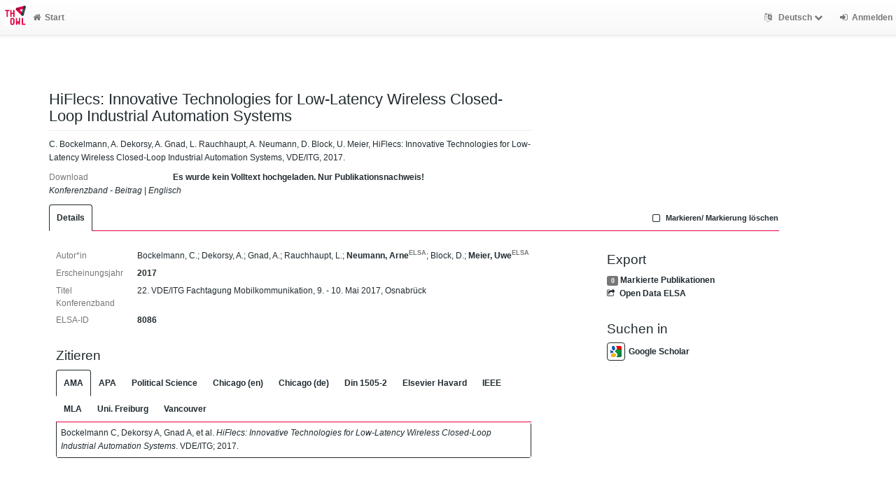

--- FILE ---
content_type: text/html; charset=utf-8
request_url: https://www.th-owl.de/elsa/record/8086
body_size: 25322
content:
<!DOCTYPE html>
<html>

<!-- BEGIN header.tt -->
  <head>
    <title>HiFlecs: Innovative Technologies for Low-Latency Wireless Closed-Loop Industrial Automation Systems
    </title>
	<!-- Disabled due to th-owl own favicon -->
	<!--
    <link rel="icon" href="https://www.th-owl.de/elsa/images/brand_logo.png" type="image/png">
	-->
		<!-- TH-OWL Header for CI confom icons -->
		<link rel="apple-touch-icon" sizes="192x192" href="/typo3conf/ext/in2template/Resources/Public/Images/FavIcons/apple-icon.png">
		<link rel="apple-touch-icon" sizes="180x180" href="/typo3conf/ext/in2template/Resources/Public/Images/FavIcons/apple-icon-180x180.png">
		<link rel="apple-touch-icon" sizes="152x152" href="/typo3conf/ext/in2template/Resources/Public/Images/FavIcons/apple-icon-152x152.png">
		<link rel="apple-touch-icon" sizes="144x144" href="/typo3conf/ext/in2template/Resources/Public/Images/FavIcons/apple-icon-144x144.png">
		<link rel="apple-touch-icon" sizes="120x120" href="/typo3conf/ext/in2template/Resources/Public/Images/FavIcons/apple-icon-120x120.png">
		<link rel="apple-touch-icon" sizes="114x114" href="/typo3conf/ext/in2template/Resources/Public/Images/FavIcons/apple-icon-114x114.png">
		<link rel="apple-touch-icon" sizes="76x76" href="/typo3conf/ext/in2template/Resources/Public/Images/FavIcons/apple-icon-76x76.png">
		<link rel="apple-touch-icon" sizes="72x72" href="/typo3conf/ext/in2template/Resources/Public/Images/FavIcons/apple-icon-72x72.png">
		<link rel="apple-touch-icon" sizes="60x60" href="/typo3conf/ext/in2template/Resources/Public/Images/FavIcons/apple-icon-60x60.png">
		<link rel="apple-touch-icon" sizes="57x57" href="/typo3conf/ext/in2template/Resources/Public/Images/FavIcons/apple-icon-57x57.png">
		<link rel="icon" type="image/png" sizes="96x96" href="/typo3conf/ext/in2template/Resources/Public/Images/FavIcons/favicon-96x96.png">
		<link rel="icon" type="image/png" sizes="32x32" href="/typo3conf/ext/in2template/Resources/Public/Images/FavIcons/favicon-32x32.png">
		<link rel="icon" type="image/png" sizes="16x16" href="/typo3conf/ext/in2template/Resources/Public/Images/FavIcons/favicon-16x16.png">
		<link rel="manifest" href="/typo3conf/ext/in2template/Resources/Public/Images/FavIcons/manifest.json">
		<link rel="mask-icon" href="/typo3conf/ext/in2template/Resources/Public/Images/FavIcons/safari-pinned-tab.svg" color="#ffffff">
		<link rel="shortcut icon" href="/typo3conf/ext/in2template/Resources/Public/Images/FavIcons/favicon.ico">

      <!-- Google Scholar --><meta name="citation_title" content="HiFlecs: Innovative Technologies for Low-Latency Wireless Closed-Loop Industrial Automation Systems"><meta name="citation_author" content="Bockelmann, C.">
      <meta name="citation_author" content="Dekorsy, A.">
      <meta name="citation_author" content="Gnad, A.">
      <meta name="citation_author" content="Rauchhaupt, L.">
      <meta name="citation_author" content="Neumann, Arne">
      <meta name="citation_author" content="Block, D.">
      <meta name="citation_author" content="Meier, Uwe">
      <meta name="citation_date" content="2017"><meta name="citation_journal_title" content="22. VDE/ITG Fachtagung Mobilkommunikation, 9. - 10. Mai 2017, Osnabrück" />
      <!-- DC-Tags -->
      <link rel="schema.DC" href="http://purl.org/dc/elements/1.1/">
      <meta name="DC.title" content="HiFlecs: Innovative Technologies for Low-Latency Wireless Closed-Loop Industrial Automation Systems"><meta name="DC.creator" content="Bockelmann, C.">
      <meta name="DC.creator" content="Dekorsy, A.">
      <meta name="DC.creator" content="Gnad, A.">
      <meta name="DC.creator" content="Rauchhaupt, L.">
      <meta name="DC.creator" content="Neumann, Arne">
      <meta name="DC.creator" content="Block, D.">
      <meta name="DC.creator" content="Meier, Uwe">
      <meta name="DC.date" content="2017"><meta name="DC.language" content="eng">
      <meta name="DC.identifier" content="https://www.th-owl.de/elsa/record/8086/8086">
      <meta name="DC.type" content="conference_editor_article">
        
    
    <meta name="robots" content="index,follow,noimageindex" />
    
    <!-- BEGIN head_meta.tt -->
    <meta http-equiv="Content-Type" content="text/html; charset=utf-8">
    <meta name="viewport" content="width=device-width, initial-scale=1.0">
    <!-- Bootstrap -->
    <!-- HTML5 shim and Respond.js IE8 support of HTML5 elements and media queries -->
    <!--[if lt IE 10]>
    <link rel="stylesheet" type="text/css" href="https://www.th-owl.de/elsa/css/ltIE10.css" />
    <![endif]-->
    <link rel="stylesheet" href="https://www.th-owl.de/elsa/css/main.css">
    <script type="text/javascript">
      window.librecat = {
        uri_base: "https://www.th-owl.de/elsa"
      };
    </script>
    <script src="https://www.th-owl.de/elsa/javascripts/jquery.min.js"></script>
    <script src="https://www.th-owl.de/elsa/javascripts/jquery-ui-1.10.4.custom.min.js"></script>
    <script src="https://www.th-owl.de/elsa/javascripts/bootstrap.min.js"></script><!-- main bootstrap file -->
    <script src="https://www.th-owl.de/elsa/javascripts/bootstrap-select.min.js"></script><!-- dropdown-like selects -->
    <script src="https://www.th-owl.de/elsa/javascripts/librecat.js"></script>
<!-- END head_meta.tt -->
  </head>

  <body itemscope itemtype="http://schema.org/WebPage">
  

<!-- BEGIN navbar.tt -->
<header>
    <nav class="navbar navbar-default navbar-fixed-top" role="navigation">
        <div class="navbar-header">
            <button type="button" class="navbar-toggle" data-toggle="collapse" data-target=".navbar-ex1-collapse">
                <span class="sr-only">Toggle navigation</span>
                <span class="icon-bar"></span>
                <span class="icon-bar"></span>
                <span class="icon-bar"></span>
            </button>
            <a class="navbar-brand" title="Startseite" href="https://www.th-owl.de/elsa/"><img src="https://www.th-owl.de/elsa/images/brand_logo.png" alt="" /></a>
        </div>
        <!-- Collect the nav links, forms, and other content for toggling -->
        <div class="collapse navbar-collapse navbar-ex1-collapse">
            <ul class="nav navbar-nav">
                <li class=""><a href="https://www.th-owl.de/elsa/"><span class="fa fa-home"></span>Start</a></li>
            </ul>
            <ul class="nav navbar-nav navbar-right">
                <!-- START btn_lang.tt -->






  

  
    
  




  <li class="helpme helpme-md dropdown" data-placement="left" title="Sprache wechseln">

    <a href="#" class="dropdown-toggle" data-toggle="dropdown">
      <span class="fa fa-language"></span>
      Deutsch
      <span class="fa fa-chevron-down"></span>
    </a>
    <ul class="dropdown-menu">
    
      <li>
        <a href="https://www.th-owl.de/elsa/set_language?lang=en">English</a>
      </li>
    
    </ul>

  </li>


<!-- END btn_lang.tt -->

                <li><a href="https://www.th-owl.de/elsa/login"><span class="fa fa-sign-in"></span><span class="hidden-sm">Anmelden</span></a></li>
            </ul>
        </div><!-- /.navbar-collapse -->
        <!-- /container -->
    </nav>
    <div class="modal" id="selectAFF">
        <div class="modal-dialog">
            <div class="modal-content">
                <div class="modal-header">
                    <button type="button" class="close" data-dismiss="modal" aria-hidden="true">&times;</button>
                    <h4 class="modal-title">Title</h4>
                    <div><small>Click a name to choose. Click <span class="fa fa-chevron-down"></span> to show more.</small></div>
                </div>
                <div class="modal-body">
                </div>
            </div>
        </div>
    </div>
</header>
<main class="front">
    <div class="container title publication">
<!-- END navbar.tt -->


<!-- END header.tt -->

<!-- BEGIN publication/record.tt -->
<script type="text/javascript">function ReduceAuthors (){
  document.getElementById('showAut').innerHTML= '<br><a href="#details" onclick="ShowAuthors();"><span class="fa fa-plus fw"></span>All</a>' ;
}

function ShowAuthors (){
  var str = "" ;
  
    
  
    
  
    
  
    
  
    
  
    
  
    
  
  str += "<br><a href='#details' onclick='ReduceAuthors();return false;'><span class='fa fa-minus fw'></span>Less</a>" ;
  document.getElementById('showAut').innerHTML= str ;
}

function ReduceGenBankIDs (){
  document.getElementById('showGen').innerHTML= '<br><a href="#supplements" onclick="ShowGenBankIDs();"><span class="fa fa-plus fw"></span>All</a>' ;
}

function ShowGenBankIDs (){
  var str = "" ;
  
  str += '<br><a href="#" onclick="ReduceGenBankIDs();"><span class="fa fa-minus fw"></span>Less</a>' ;
  document.getElementById('showGen').innerHTML= str ;
}

function ReduceFiles (){
  document.getElementById('showFiles').innerHTML= '<br><a href="#" onclick="ShowFiles();"><span class="fa fa-plus fw"></span>All</a>' ;
}

function ShowFiles (){
  var str = "" ;
  
  
  str += '<br><a href="#" onclick="ReduceFiles();"><span class="fa fa-minus fw"></span>Less</a>' ;
  document.getElementById('showFiles').innerHTML= str ;
}

function ReduceAuthorFacet () {
  $('#showAuthorFacet').hide();
  $('#showAuthorFacetLink').show();
}

function ShowAuthorFacet (){
  $('#showAuthorFacet').show();
  $('#showAuthorFacetLink').hide();
}

function ReduceEditorFacet () {
  $('#showEditorFacet').hide();
  $('#showEditorFacetLink').show();
}

function ShowEditorFacet (){
  $('#showEditorFacet').show();
  $('#showEditorFacetLink').hide();
}
</script>



<div class="row"><!-- outer row-->
  <div class="col-md-11 col-sm-12"><!-- outer col -->
    <div class="page-header" id="banner">
    </div>
    
    <div class="row margin-bottom1">
      <div class="col-xs-10 col-sm-8"><!-- begin left col -->
        <h1 class="cmark">HiFlecs: Innovative Technologies for Low-Latency Wireless Closed-Loop Industrial Automation Systems</h1>
        <div class="row">
          <div class="col-md-12">
          <p>C. Bockelmann, A. Dekorsy, A. Gnad, L. Rauchhaupt, A. Neumann, D. Block, U. Meier, HiFlecs: Innovative Technologies for Low-Latency Wireless Closed-Loop Industrial Automation Systems, VDE/ITG, 2017.</p>
          </div>
        </div>
        <!-- fulltext -->
        

        
        <!-- no fulltext -->
        <div class="row">
          <div class="col-xs-3 text-muted">Download</div>
          <div class="col-xs-9"><span class='text-danger'><strong>Es wurde kein Volltext hochgeladen. Nur Publikationsnachweis!</strong></span></div>
        </div>
        

        


        <div class="row">
          <div class="col-xs-12">
            <!-- Pubtyp, -status und -quali -->
            
            <em>Konferenzband - Beitrag</em>
            

            

            
              |              <em>Englisch</em>
              
            
          </div>
        </div>

      </div><!-- end left col -->

      
    </div><!-- row -->

    <div class="row">
      <div class="col-md-12">
        <ul class="nav nav-tabs">
          <li class="active"><a href="#details" data-toggle="tab">Details</a></li>
          

          

          

          

          <li class="hidden-md hidden-lg hidden-sm"><a href="#citethis">Zitieren</a></li>

          <li class="hidden-md hidden-lg hidden-sm"><a href="#export">Export / Suche</a></li>

            <li class="navbar-right"><a class="mark btn btn-xs" data-marked="0" data-id="8086"><span class="fa fa-square-o fa-lg"></span> Markieren/ Markierung löschen</a></li>
        </ul>
      </div>
    </div>

    <div class="row">
      <div class="col-md-8"><!-- tab-content -->
        <div class="tab tab-content">
<!-- BEGIN publication/tab_details.tt -->

<div class="tab-pane active" id="details">


      <div class="row">        <div class="col-lg-2 col-md-3 text-muted">Autor*in</div>
		<div class="col-lg-10 col-md-9">
      <span itemprop="author">Bockelmann, C.</span>;
      <span itemprop="author">Dekorsy, A.</span>;
      <span itemprop="author">Gnad, A.</span>;
      <span itemprop="author">Rauchhaupt, L.</span>;
      <a itemprop="author" href="https://www.th-owl.de/elsa/person/61915">Neumann, Arne<sup class="text-muted">ELSA</sup></a>;
      <span itemprop="author">Block, D.</span>;
      <a itemprop="author" href="https://www.th-owl.de/elsa/person/1143">Meier, Uwe<sup class="text-muted">ELSA</sup></a></div></div>


  <div class="row">
    <div class="col-lg-2 col-md-3 text-muted">Erscheinungsjahr</div>
    <div class="col-lg-10 col-md-9"><span itemprop="copyrightYear"><a href="https://www.th-owl.de/elsa/record?cql=year=2017">2017</a></span></div>
  </div>

  <div class="row">
    <div class="col-lg-2 col-md-3 text-muted">Titel Konferenzband</div>
    <div class="col-lg-10 col-md-9"><span>22. VDE/ITG Fachtagung Mobilkommunikation, 9. - 10. Mai 2017, Osnabrück</span></div>
  </div>


  <div class="row">
    <div class="col-lg-2 col-md-3 text-muted">ELSA-ID</div>
    <div class="col-lg-10 col-md-9">
    <a itemprop="url" href="https://www.th-owl.de/elsa/record/8086" title="Auf diese Seite verlinken, z.B. für Bookmarks">8086</a>
    </div>
  </div><!-- BEGIN publication/citation_box.tt -->
<div id="citethis" class="anchor">
  <h3 id="cite">Zitieren</h3>
  <ul class="nav nav-tabs">
        <li class="active"><a href="#ama" data-toggle="tab">AMA</a></li>
        <li ><a href="#apa" data-toggle="tab">APA</a></li>
        <li ><a href="#bjps" data-toggle="tab">Political Science</a></li>
        <li ><a href="#chicago" data-toggle="tab">Chicago (en)</a></li>
        <li ><a href="#chicago-de" data-toggle="tab">Chicago (de)</a></li>
        <li ><a href="#din1505-2-1" data-toggle="tab">Din 1505-2</a></li>
        <li ><a href="#havard" data-toggle="tab">Elsevier Havard</a></li>
        <li ><a href="#ieee" data-toggle="tab">IEEE</a></li>
        <li ><a href="#mla" data-toggle="tab">MLA</a></li>
        <li ><a href="#ufg" data-toggle="tab">Uni. Freiburg</a></li>
        <li ><a href="#van" data-toggle="tab">Vancouver</a></li>
  </ul>
  <div class="tab-content">
    <div id="ama" class="tab-pane active cmark">Bockelmann C, Dekorsy A, Gnad A, et al. <i>HiFlecs: Innovative Technologies for Low-Latency Wireless Closed-Loop Industrial Automation Systems</i>. VDE/ITG; 2017.</div>
    <div id="apa" class="tab-pane cmark">Bockelmann, C., Dekorsy, A., Gnad, A., Rauchhaupt, L., Neumann, A., Block, D., &#38; Meier, U. (2017). <i>HiFlecs: Innovative Technologies for Low-Latency Wireless Closed-Loop Industrial Automation Systems</i>. <i>22. VDE/ITG Fachtagung Mobilkommunikation, 9. - 10. Mai 2017, Osnabrück</i>. VDE/ITG.</div>
    <div id="bjps" class="tab-pane cmark"><b>Bockelmann C <i>et al.</i></b> (2017) <i>HiFlecs: Innovative Technologies for Low-Latency Wireless Closed-Loop Industrial Automation Systems</i>. VDE/ITG.</div>
    <div id="chicago" class="tab-pane cmark">Bockelmann, C., A. Dekorsy, A. Gnad, L. Rauchhaupt, Arne Neumann, D. Block, and Uwe Meier. <i>HiFlecs: Innovative Technologies for Low-Latency Wireless Closed-Loop Industrial Automation Systems</i>. <i>22. VDE/ITG Fachtagung Mobilkommunikation, 9. - 10. Mai 2017, Osnabrück</i>. VDE/ITG, 2017.</div>
    <div id="chicago-de" class="tab-pane cmark">Bockelmann, C., A. Dekorsy, A. Gnad, L. Rauchhaupt, Arne Neumann, D. Block und Uwe Meier. 2017. <i>HiFlecs: Innovative Technologies for Low-Latency Wireless Closed-Loop Industrial Automation Systems</i>. <i>22. VDE/ITG Fachtagung Mobilkommunikation, 9. - 10. Mai 2017, Osnabrück</i>. VDE/ITG.</div>
    <div id="din1505-2-1" class="tab-pane cmark"><span style="font-variant:small-caps;">Bockelmann, C.</span> ; <span style="font-variant:small-caps;">Dekorsy, A.</span> ; <span style="font-variant:small-caps;">Gnad, A.</span> ; <span style="font-variant:small-caps;">Rauchhaupt, L.</span> ; <span style="font-variant:small-caps;">Neumann, Arne</span> ; <span style="font-variant:small-caps;">Block, D.</span> ; <span style="font-variant:small-caps;">Meier, Uwe</span>: <i>HiFlecs: Innovative Technologies for Low-Latency Wireless Closed-Loop Industrial Automation Systems</i> : VDE/ITG, 2017</div>
    <div id="havard" class="tab-pane cmark">C. Bockelmann, A. Dekorsy, A. Gnad, L. Rauchhaupt, A. Neumann, D. Block, U. Meier, HiFlecs: Innovative Technologies for Low-Latency Wireless Closed-Loop Industrial Automation Systems, VDE/ITG, 2017.</div>
    <div id="ieee" class="tab-pane cmark">C. Bockelmann <i>et al.</i>, <i>HiFlecs: Innovative Technologies for Low-Latency Wireless Closed-Loop Industrial Automation Systems</i>. VDE/ITG, 2017.</div>
    <div id="mla" class="tab-pane cmark">Bockelmann, C., et al. “HiFlecs: Innovative Technologies for Low-Latency Wireless Closed-Loop Industrial Automation Systems.” <i>22. VDE/ITG Fachtagung Mobilkommunikation, 9. - 10. Mai 2017, Osnabrück</i>, VDE/ITG, 2017.</div>
    <div id="ufg" class="tab-pane cmark"><b>Bockelmann, C. et. al. (2017)</b>: HiFlecs: Innovative Technologies for Low-Latency Wireless Closed-Loop Industrial Automation Systems.</div>
    <div id="van" class="tab-pane cmark">Bockelmann C, Dekorsy A, Gnad A, Rauchhaupt L, Neumann A, Block D, et al. HiFlecs: Innovative Technologies for Low-Latency Wireless Closed-Loop Industrial Automation Systems. 22. VDE/ITG Fachtagung Mobilkommunikation, 9. - 10. Mai 2017, Osnabrück. VDE/ITG; 2017.</div>
  </div>
</div>
<!-- END publication/citation_box.tt -->
</div>

<!-- END publication/tab_details.tt -->

          
        </div><!-- tab-content -->
      </div>

      <div class="col-md-3 col-md-offset-1">

        <div class="hidden-sm hidden-md hidden-lg"><hr></div>

        <!-- Edit -->
        

        <!-- Export -->
        <h3 id="export">Export</h3>
        <a class="label label-default total-marked" href="https://www.th-owl.de/elsa/marked"></a> <a href="https://www.th-owl.de/elsa/marked" rel="nofollow">Markierte Publikationen</a>

        <!-- trigger modal -->
        <p><a href="#contentnegotiation" data-toggle="modal"><span class="fa fa-share-square-o fw1"></span>Open Data ELSA</a></p>

        <!-- modal -->
        <div id="contentnegotiation" class="modal" tabindex="-1" role="dialog" aria-labelledby="myModalLabel" aria-hidden="true">
          <div class="modal-dialog">
          <div class="modal-content">
            <div class="modal-header">
              <button type="button" class="close" data-dismiss="modal" aria-hidden="true">×</button>
              <h3 id="myModalLabel">Open Data ELSA</h3>
            </div>
            <div class="modal-body">
                  <div class="row">
                    <div class="col-xs-4">
                    RTF:
                    </div>
                    <div class="col-xs-8">
                      <a href="https://www.th-owl.de/elsa/record/8086.rtf"> application/rtf</a>
                    </div>
                  </div>
                  <div class="row"><div class="col-xs-12">&nbsp;</div></div>
                  <div class="row">
                    <div class="col-xs-4">
                    Dublin Core:
                    </div>
                    <div class="col-xs-8">
                      <a href="https://www.th-owl.de/elsa/record/8086.rdf"> application/xml</a>
                    </div>
                  </div>
                  <div class="row"><div class="col-xs-12">&nbsp;</div></div>
                  <div class="row">
                    <div class="col-xs-4">
                    DC JSON:
                    </div>
                    <div class="col-xs-8">
                      <a href="https://www.th-owl.de/elsa/record/8086.dc_json"> application/oaidc+json</a>
                    </div>
                  </div>
                  <div class="row"><div class="col-xs-12">&nbsp;</div></div>
                  <div class="row">
                    <div class="col-xs-4">
                    YAML:
                    </div>
                    <div class="col-xs-8">
                      <a href="https://www.th-owl.de/elsa/record/8086.yaml"> text/x-yaml</a>
                    </div>
                  </div>
                  <div class="row"><div class="col-xs-12">&nbsp;</div></div>
                  <div class="row">
                    <div class="col-xs-4">
                    RIS (reference software):
                    </div>
                    <div class="col-xs-8">
                      <a href="https://www.th-owl.de/elsa/record/8086.ris"> application/x-research-info-systems</a>
                    </div>
                  </div>
                  <div class="row"><div class="col-xs-12">&nbsp;</div></div>
                  <div class="row">
                    <div class="col-xs-4">
                    JSONLines:
                    </div>
                    <div class="col-xs-8">
                      <a href="https://www.th-owl.de/elsa/record/8086.jsonl"> text/plain</a>
                    </div>
                  </div>
                  <div class="row"><div class="col-xs-12">&nbsp;</div></div>
                  <div class="row">
                    <div class="col-xs-4">
                    JSON:
                    </div>
                    <div class="col-xs-8">
                      <a href="https://www.th-owl.de/elsa/record/8086.json"> application/json</a>
                    </div>
                  </div>
                  <div class="row"><div class="col-xs-12">&nbsp;</div></div>
                  <div class="row">
                    <div class="col-xs-4">
                    MODS:
                    </div>
                    <div class="col-xs-8">
                      <a href="https://www.th-owl.de/elsa/record/8086.mods"> application/xml</a>
                    </div>
                  </div>
                  <div class="row"><div class="col-xs-12">&nbsp;</div></div>
                  <div class="row">
                    <div class="col-xs-4">
                    CSL JSON:
                    </div>
                    <div class="col-xs-8">
                      <a href="https://www.th-owl.de/elsa/record/8086.csl_json"> application/vnd.citationstyles.csl+json</a>
                    </div>
                  </div>
                  <div class="row"><div class="col-xs-12">&nbsp;</div></div>
                  <div class="row">
                    <div class="col-xs-4">
                    aREF (another RDF Encoding Form):
                    </div>
                    <div class="col-xs-8">
                      <a href="https://www.th-owl.de/elsa/record/8086.aref"> text/x-yaml</a>
                    </div>
                  </div>
                  <div class="row"><div class="col-xs-12">&nbsp;</div></div>
                  <div class="row">
                    <div class="col-xs-4">
                    Dublin Core:
                    </div>
                    <div class="col-xs-8">
                      <a href="https://www.th-owl.de/elsa/record/8086.dc"> application/xml</a>
                    </div>
                  </div>
                  <div class="row"><div class="col-xs-12">&nbsp;</div></div>
                  <div class="row">
                    <div class="col-xs-4">
                    BibTeX:
                    </div>
                    <div class="col-xs-8">
                      <a href="https://www.th-owl.de/elsa/record/8086.bibtex"> text/x-bibtex</a>
                    </div>
                  </div>
                  <div class="row"><div class="col-xs-12">&nbsp;</div></div>
            </div>
          </div>
          </div>
        </div><!-- end modal -->

    <!-- Sources -->


        <!-- Supplements -->
        

        <!-- Search title in -->
        <h3>Suchen in</h3>
        <p>
          <a href="https://scholar.google.com/scholar?q=allintitle%3AHiFlecs%3A%20Innovative%20Technologies%20for%20Low-Latency%20Wireless%20Closed-Loop%20Industrial%20Automation%20Systems"><img src="https://www.th-owl.de/elsa/images/icon_gs.png" alt="" class="img-thumbnail">Google Scholar</a><br>
        </p>
      </div>
    </div><!-- row tabs and right info menu -->

    <!-- _id -->

  </div><!-- outer col -->

</div><!-- outer row-->

<script type="application/ld+json">
{"name":"HiFlecs: Innovative Technologies for Low-Latency Wireless Closed-Loop Industrial Automation Systems","@type":"CreativeWork","dateModified":"2023-03-15T13:50:13Z","copyrightYear":2017,"author":["Bockelmann, C.","Dekorsy, A.","Gnad, A.","Rauchhaupt, L.","Neumann, Arne","Block, D.","Meier, Uwe"],"@context":"http://schema.org/","dateCreated":"2022-05-10T14:30:05Z","url":"https://www.th-owl.de/elsa/record/8086"}
</script>

<!-- END publication/record.tt -->

<!-- BEGIN footer.tt -->

</div><!-- container -->

<div id="push"></div><!-- for sticky footer -->

</main>

<footer class="panel-footer">
  <div class="container">
    <div class="row">
      <div class="col-sm-12">
        <div class="col-md-4 col-sm-5">
          
          <p>Powered by <a href='http://www.librecat.org/'>LibreCat</a><br>Angaben zum <a href='https://www.th-owl.de/service/impressum.html'>Impressum</a><br>Kontakt <a href='mailto:support@th-owl.de'>support@th-owl.de</a></p>


          
        </div>
      </div>
    </div>
  </div>
</footer>
</body>

<!-- END footer.tt -->

</html>

